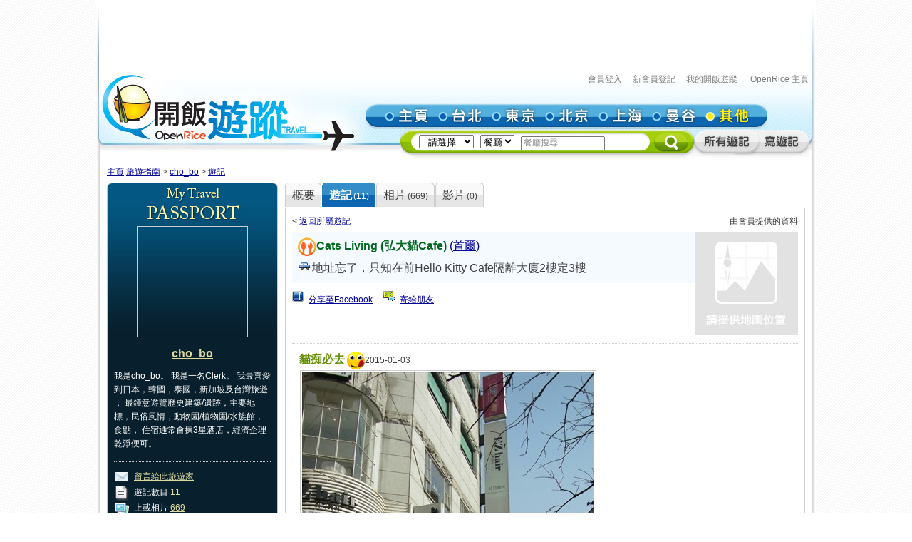

--- FILE ---
content_type: text/html; charset=utf-8
request_url: https://travel.openrice.com/traveller/reviewdetail.htm?reviewid=12634
body_size: 64490
content:
<!DOCTYPE html PUBLIC '-//W3C//DTD XHTML 1.0 Strict//EN' 'http://www.w3.org/TR/xhtml1/DTD/xhtml1-strict.dtd'>
<html><head>
<META http-equiv="Cache-Control" content="no-store, no-cache, max-age=0" /><META http-equiv="Pragma" content="no-cache"/><meta http-equiv='content-type' content='text/html; charset=UTF-8' /><title>貓痴必去 - cho_bo的評論 - Cats Living (弘大貓Cafe) - 韓國首爾餐廳 - 開飯遊蹤 - South Korea Seoul Restaurant Travel Guide - OpenRice Travel</title><meta name='description' content="《開飯遊蹤》首爾提供有關韓國首爾旅遊資料,包括首爾餐廳、首爾酒店及首爾景點的評論。用戶更可以分享韓國首爾旅行、首爾自由行的遊記及行程。"/><link rel="shortcut icon" href="/faviconv4.ico" /><link rel="apple-touch-icon" href="/apple-touch-icon-iphone.png" /><link rel="apple-touch-icon" sizes="72x72" href="/apple-touch-icon-ipad.png" /><link rel="apple-touch-icon" sizes="114x114" href="/apple-touch-icon-iphone4.png" /><link rel="apple-touch-icon" sizes="144x144" href="/apple-touch-icon-ipad3.png" /><style type='text/css'></style><link href='/bundle/css/hk/2D7779B677C1D766D268A74AFD59CCEC?v=NxGXqdjeJxoM2CNuIts01cB-v-OEkh0UXY9azO5ySqk1' rel='stylesheet' type='text/css' media='all'/><script type='text/javascript' src='/bundle/js/hk/614AC811F63647C40F89175B8C112574?v=0PXdIIpg5u31riU9rvL44vKRp2jUaHJAL_HH5pCZjI41'></script></head><body><script>var _gaq = _gaq || [];
_gaq.push(['_setAccount', 'UA-652541-3']);
_gaq.push(['_trackPageview']);
(function() {
var ga = document.createElement('script'); ga.type = 'text/javascript'; ga.async = true;
ga.src = ('https:' == document.location.protocol ? 'https://ssl' : 'http://www') + '.google-analytics.com/ga.js';
var s = document.getElementsByTagName('script')[0]; s.parentNode.insertBefore(ga, s);
})();
//var SessionMon_scriptElem = document.createElement("img");  SessionMon_scriptElem.setAttribute("src", "http://sessions.openrice.com/sessionmonitor/HK_Travel_OpenRice/");  SessionMon_scriptElem.setAttribute("type","jpg/image");
</script><script>var _comscore = _comscore || [];
_comscore.push({ c1: "2", c2: "17405716" });
(function() {
var s = document.createElement("script"), el = document.getElementsByTagName("script")[0]; s.async = true;
s.src = (document.location.protocol == "https:" ? "https://sb" : "http://b") + ".scorecardresearch.com/beacon.js";
el.parentNode.insertBefore(s, el);
})();
</script><noscript><img src="http://b.scorecardresearch.com/p?c1=2&c2=17405716&cv=2.0&cj=1" /></noscript><div class="header"><script>function break_frame() {
if (top.location != window.location) {
top.location.href = document.location.href;
}
}
break_frame();
var IsLoggedIn = '0';
</script><div id="block_MyTravel_SB" class="group_ad0 banner"><script async='async' src='https://www.googletagservices.com/tag/js/gpt.js'></script>
<script>
  var googletag = googletag || {};
  googletag.cmd = googletag.cmd || [];
</script>

<script>
  googletag.cmd.push(function() {
    googletag.defineSlot('/1012872/orhk_web_Travel_ROS', [728, 90], 'div-gpt-ad-1474275533290-0').addService(googletag.pubads());
    googletag.pubads().enableSingleRequest();
    googletag.enableServices();
  });
</script>
<!-- /1012872/orhk_web_Travel_ROS -->
<div id='div-gpt-ad-1474275533290-0' style='height:90px; width:728px;'>
<script>
googletag.cmd.push(function() { googletag.display('div-gpt-ad-1474275533290-0'); });
</script>
</div>
</div><div style="height: 122px;margin-top:5px;"><div id="TRACKCODE_LOGIN_BAR" class="TopWords link"><a name="top"></a><a target="_top" href="http://www.openrice.com/sso/index.htm?src=travelweb&amp;loginurl=http%3A%2F%2Ftravel.openrice.com%2Ftraveller%2Freviewdetail.htm%3Freviewid%3D12634&amp;isUserLogin=1">會員登入</a>    

                          <a target="_top" href="http://www.openrice.com/registration/register.htm?src=travelweb">新會員登記</a>    
                        <a target="_top" href="/mytravel/index.htm">我的開飯遊蹤</a>                        
                    <a target="_top" href="http://www.openrice.com/restaurant/index.htm">OpenRice 主頁</a></div><span class="logo"><a target="_top" href="/home/index.htm"><img class="image" src="/images/Header/ORt_logo.gif" width="354" height="107" /></a></span><span class="NavPlace"><table width="564" border="0" cellpadding="0" cellspacing="0" id="mainnav" style="font-size:0;"><tr height="36"><td width="20"><img class="image" src="/images/Header/Header_start.gif?2" width="20" height="36" /></td><td width="75"><a target="_top" href="/home/index.htm" title="主頁"><img class="image" alt="主頁" src="/Images/Header/Header_Main.gif?2" over="/Images/Header/Header_Main_o.gif?2" /></a></td><td width="75"><a target="_top" href="/taiwan/taipei/index.htm" title="台北"><img class="image" alt="台北" src="/Images/Header/Header_Taipei.gif?2" over="/Images/Header/Header_Taipei_o.gif?2" /></a></td><td width="75"><a target="_top" href="/japan/tokyo/index.htm" title="東京"><img class="image" alt="東京" src="/Images/Header/Header_Tokyo.gif?2" over="/Images/Header/Header_Tokyo_o.gif?2" /></a></td><td width="75"><a target="_top" href="/china/beijing/index.htm" title="北京"><img class="image" alt="北京" src="/Images/Header/Header_Beijing.gif?2" over="/Images/Header/Header_Beijing_o.gif?2" /></a></td><td width="75"><a target="_top" href="/china/shanghai/index.htm" title="上海"><img class="image" alt="上海" src="/Images/Header/Header_Shanghai.gif?2" over="/Images/Header/Header_Shanghai_o.gif?2" /></a></td><td width="75"><a target="_top" href="/thailand/bangkok/index.htm" title="曼谷"><img class="image" alt="曼谷" src="/Images/Header/Header_Bangkok.gif?2" over="/Images/Header/Header_Bangkok_o.gif?2" /></a></td><td width="75"><a target="_top" href="/home/countries.htm" title="其他"><img class="image" alt="其他" src="/Images/Header/Header_Other_o.gif?2" /></a></td><td width="19"><img width="19" height="36" src="/images/Header/Header_end.gif" style="border:0" /></td></tr></table></span><span class="Search"><script>
                        function setHeaderSearchAction(el)
                        {
                          if (redirectOnDemand())
                            el.action = '/home/countries.htm';
                          else  
                          {
                            var headerregionid = $('headerregionid');
                            var headerpoitypeid = $('headerpoitypeid');
                            if (headerregionid)
                            {
                              if (headerregionid.selectedIndex > 0)
                              {
                                el.action = headerregionid.options[headerregionid.selectedIndex].getAttribute('callname') +
                                headerpoitypeid.options[headerpoitypeid.selectedIndex].getAttribute('callname') + '/sr1.htm';
                              }
                              else
                                el.action = '/home/countries.htm';
                            }
                          }
                        }
                        function redirectOnDemand()
                        {
                          var el = $('headerregionid');
                          if (el && el.value=='TOALLCOUNTRIES')
                          {
                            TOALLCOUNTRIES();
                            return true;
                          }
                          return false;
                        }
                        function TOALLCOUNTRIES()
                        {
                          window.open('/home/countries.htm', '_self');
                        }
                  </script><form id="HeaderSearchForm" onsubmit="setHeaderSearchAction(this)" target="_top" style="display:inline;" method="get"><table width="573" border="0" cellpadding="0" cellspacing="0" id="subnav"><tr><td width="26"><img src="/images/Header/Header_Search_start.gif" width="26" height="41" /></td><td class="bg" nowrap="1"><select id="headerregionid" onchange="this.blur();redirectOnDemand();return true;"><option value="">--請選擇--</option><optgroup label="熱門"><option value="12" callname="/thailand/bangkok">                                      曼谷</option><option value="15" callname="/china/beijing">                                      北京</option><option value="14" callname="/china/shanghai">                                      上海</option><option value="13" callname="/taiwan/taipei">                                      台北</option><option value="11" callname="/japan/tokyo">                                      東京</option></optgroup><optgroup label="亞洲"><option value="1101" callname="/china/all">                                          中國</option><option value="1102" callname="/japan/all">                                          日本</option><option value="1103" callname="/taiwan/all">                                          台灣</option><option value="1201" callname="/thailand/all">                                          泰國</option></optgroup><option style="color:#FF0000" value="TOALLCOUNTRIES">其他...</option></select>                                 
                                <select id="headerpoitypeid" onchange="changeSearchBoxHint();this.blur();return true;"><option value="1" callname="/restaurant">餐廳</option><option value="2" callname="/hotel">酒店</option><option value="3" callname="/attraction">景點</option></select>                                 
                              <script type="text/javascript">function changeSearchBoxHint()
{
var str = $('inputstr');
var poitypeid = $('headerpoitypeid');
if ($('noinput').value==1)
{
if (poitypeid.selectedIndex >= 0)
{
str.value = poitypeid.options[poitypeid.selectedIndex].innerHTML +
'搜尋';
str.style.color='#888';
}
}
}
</script><input disabled="disabled" type="hidden" id="noinput" name="noinput" value="1" /><input id="inputstr" name="inputstr" type="text" class="input" style="width:110px;" onfocus="if ($('noinput').value==1) {$('noinput').value=0;this.style.color='#000';this.value='';};" onblur="if (!this.value) { $('noinput').value=1;this.style.color='#888';changeSearchBoxHint(); };" /><script type="text/javascript">window.onload=changeSearchBoxHint;
</script></td><td width="14"><img src="/images/Header/Header_Search_end.gif" width="14" height="41" /></td><td width="59" class="Btnbg"><input type="hidden" name="tc" value="top3" /><img class="image" src="/images/Header/Header_Search_end_2.gif" width="59" height="41" style="cursor:pointer;" onclick="if ($('noinput').value==1) $('inputstr').value=''; var form=$('HeaderSearchForm'); form.onsubmit(); form.submit();" /></td><td width="92"><span id="TRACKCODE_SUB6"><a target="_top" href="/home/blogs.htm" title="所有遊記"><img class="image" alt="所有遊記" src="/Images/Header/Header_all_reviews.gif" over="/Images/Header/Header_all_reviews_o.gif" /></a></span></td><td width="69"><span id="TRACKCODE_SUB7"><a target="_top" href="/tripwriting/write.htm" title="寫遊記"><img class="image" alt="寫遊記" src="/Images/Header/Header_write_reviews.gif" over="/Images/Header/Header_write_reviews_o.gif" /></a></span></td></tr></table></form></span></div></div><script>
				var mainnav_overready = function()
				{
					this.onmouseover = function()
					{ 
						var e = this.firstChild;
						e.op = parseFloat(e.op || 0);
					    clearInterval(e.timeout || 10);
						var inc = function() {
							e.op += 0.5;
							if (e.op<1) {
								DOM.setOpacity(e, DOM.Sine(e.op));
							} else {
							    e.op = 1;
								DOM.setOpacity(e, 1);
								clearInterval(e.timeout);
								e.timeout = 0;
							}
						}
						inc();
						e.timeout = setInterval( inc, 10);
					}
					this.onmouseout = function() 
					{ 
						var e = this.firstChild;
						e.op = parseFloat(e.op || 0);
						clearInterval(e.timeout || 0);
						var dec = function() {
							e.op -= 0.3;
							if (e.op > 0) {
								DOM.setOpacity(e, DOM.Sine(e.op));
								
							} else {
							    e.op = 0;
								DOM.setOpacity(e, 0);
								clearInterval(e.timeout);
								e.timeout = 0;
							}
						}
						dec();
						e.timeout = setInterval( dec, 10);
					}
					this.onclick = function() 
					{
						this.onmouseover();
						this.onmouseout = null;
					}
					this.onload = null;
				}
				onContent( function() {
						var mainnava = DOM.fc($('mainnav'),'a');
						var over; // intentional assignment below
						for (var i=0, e=mainnava.length;i<e;i++) {
							var a = mainnava[i];
							var c = DOM.fc(a, 'img', 0, 0, 1);
							if (!c || !(over = c.getAttribute('over'))) continue;
							var img = new Image();
							img.onload = mainnav_overready.bind(a);
							img.style.visibility = 'hidden';
							img.style.position = 'absolute';
							img.align='absmiddle';
							img.src = over;
							a.insertBefore(img, a.firstChild);
						}
						var subnava = DOM.fc($('subnav'),'a');
						for (var i=0, e=subnava.length;i<e;i++) {
							var a = subnava[i];
							var c = DOM.fc(a, 'img', 0, 0, 1);
							if (!c || !(over = c.getAttribute('over'))) continue;
							var img = new Image();
							img.onload = mainnav_overready.bind(a);
							img.style.visibility = 'hidden';
							img.style.position = 'absolute';
							img.align='absmiddle';
							img.src = over;
							a.insertBefore(img, a.firstChild);
						}
					}
				);
				</script><script>
      var TrackArea = function(areaid, postfix)
      {
          var addoc = $(areaid);
          if (addoc)
          {
              var a = addoc.getElementsByTagName('a');
              for (var i = a.length; i > 0; )
              {
                  i--;
                  if (!a[i].getAttribute('notrack'))
                  {
                      var innerHtml = a[i].innerHTML;
                      a[i].href += (a[i].href.indexOf('?') >= 0 ? '&' : '?') + postfix;
                      a[i].innerHTML = innerHtml;
                  }
              }
          }
      }
      
      TrackArea('TRACKCODE_LOGIN_BAR','tc=top1');
      TrackArea('mainnav','tc=top2');
      TrackArea('TRACKCODE_SUB6','tc=top2');
      TrackArea('TRACKCODE_SUB7','tc=top2');
      </script><div class="clearboth"></div><div id="travelcontainer"><div id="container"><div id="breadcrumb"><a href="/home/index.htm?tc=bc">主頁</a>:<a href="/home/index.htm?tc=bc">旅遊指南</a> &gt; <a href="/traveller/userdetail.htm?userid=443009&tc=bc">cho_bo</a> &gt; <a href="/traveller/reviewdetail.htm?reviewid=12634&tc=bc">遊記</a></div><div id="mainFull"><div id="mainMyTravelL"><div class="passport"><div class="passportt IMGBox  aligncenter"><a href="/traveller/userdetail.htm?userid=443009"><img width="150" height="150" src="/Images/1x1dot.gif" alt="cho_bo" align="absmiddle" style="background:url(http://www.openrice.com/userphoto/user/1/1C2/009HTT135E424A2DFFBA73l.jpg?2601220954) center center no-repeat" /></a></div><div class="passportm"><div class="f016b info aligncenter"><a href="/traveller/userdetail.htm?userid=443009">cho_bo</a></div><div class="gap10"></div><div class="info">        我是cho_bo。
                  我是一名Clerk。
        我最喜愛到日本，韓國，泰國，新加坡及台灣旅遊 
          ，               最鍾意遊覽歷史建築/遺跡，主要地標，民俗風情，動物園/植物園/水族館，食點，                 住宿通常會揀3星酒店，經濟企理乾淨便可。
        </div><div class="gap15"></div><div class="dotline"></div><div class="info"><img src="/Images/ico_mytravel_message.gif" alt="留言" align="absmiddle" />  <a href="http://www.openrice.com/gourmet/bbs.htm?userid=443009">留言給此旅遊家</a><br /><img src="/images/ico_mytravel_review.gif" align="absmiddle" />  遊記數目 <a href="/traveller/blogs.htm?userid=443009">11</a><br /><img src="/images/ico_mytravel_photo.gif" align="absmiddle" />  上載相片 <a href="/traveller/photos.htm?userid=443009">669</a><br /><img src="/images/ico_mytravel_video.gif" align="absmiddle" />  上載影片 <a href="/traveller/videos.htm?userid=443009">0</a></div></div><div class="passportb"></div><div class="gap10"></div><div class="MyORBox2"><div><table width="100%" border="0" cellspacing="0" cellpadding="0"><tr><td width="10"><img src="/images/MyTravel_box_t_l_b.gif" width="10" height="33" style="vertical-align: top;" /></td><td class="Title">最近分享過的旅程</td><td width="10"><img src="/images/MyTravel_box_t_r_b.gif" width="10" height="33" style="vertical-align: top;" /></td></tr></table><div class="Content"><div class="box"><a href="/traveller/trip.htm?tripid=3661" class="Link"><b>Hea 遊泡菜國</b></a><br /><table cellspacing="0"><tr><td style="white-space:nowrap; text-align:left; vertical-align:top"><strong>國家/地點: </strong></td><td><span nowrap="nowrap" style="white-space:nowrap">韓國</span></td></tr></table><strong>旅程日期: </strong>2014-09-30                至 2014-10-06</div><div class="box"><a href="/traveller/trip.htm?tripid=3273" class="Link"><b>瘋迷曼谷</b></a><br /><table cellspacing="0"><tr><td style="white-space:nowrap; text-align:left; vertical-align:top"><strong>國家/地點: </strong></td><td><span nowrap="nowrap" style="white-space:nowrap">泰國</span></td></tr></table><strong>旅程日期: </strong>2013-08-16                至 2013-08-19</div></div></div></div><div class="gap10"></div></div><div class="gap10"></div></div><div id="mainMyTravelR"><div id="tabsB"><ul><li><a href="/traveller/userdetail.htm?userid=443009"><span>概要</span></a></li><li class="              current&#xA;            "><a href="/traveller/blogs.htm?userid=443009"><span>              遊記<s class="f012">(11)</s></span></a></li><li><a href="/traveller/photos.htm?userid=443009"><span>              相片<s class="f012">(669)</s></span></a></li><li><a href="/traveller/videos.htm?userid=443009"><span>              影片<s class="f012">(0)</s></span></a></li></ul></div><div class="clearboth"></div><div class="roundedcornr_box_730"><div class="normal_t2_730"></div><div class="normal_m_730"><div class="roundcontentbox"><div class="floatR">          由會員提供的資料
        </div><div>  &lt;
				  <a href="/traveller/blogdetail.htm?blogid=4512">返回所屬遊記</a></div><div class="gap5"></div><div class="UnofficiaSR2"><table width="100%" border="0" cellpadding="0" cellspacing="0"><tr><td valign="top"><table width="100%" border="0" class="highlightbg"><tr><td class="f016"><img src="/images/ico_poitype1_u.gif" align="absmiddle" /><span class="Restgreenlink f012b">Cats Living (弘大貓Cafe)</span><span class="district">                            (<a href="/south-korea/seoul/restaurant/sr1.htm">首爾</a>)
                          </span></td></tr><tr><td valign="top"><table border="0" cellspacing="0" class="f016"><tr><td valign="top"><img src="/images/ico_Traffic.gif" alt="" width="17" height="17" /></td><td>地址忘了，只知在前Hello Kitty Cafe隔離大廈2樓定3樓</td></tr></table></td></tr></table><div class="gap10"></div><script>
                function fbs_click(e)
                {
                    u=e.href;
                    t=e.getAttribute('t');
                    window.open('http://www.facebook.com/sharer.php?u='+encodeURIComponent(u)+'&t='+encodeURIComponent(t),'sharer','toolbar=0,status=0,width=626,height=436');
                    return false;
                }
								</script><div><img src="/images/ico_fb_s_.gif" />  <a href="/traveller/reviewdetail.htm?reviewid=12634" t="Cats Living (弘大貓Cafe)" onclick="return fbs_click(this);">分享至Facebook</a>    
                  <img src="/images/ico_message_s_.gif" />  <a href="javascript:void(0);" onclick="ShowPopup('TextDialog','/south-korea/seoul/restaurant/EmailFriendmode.htm?address=http://travel.openrice.com%2ftraveller%2freviewdetail.htm%3freviewid%3d12634&amp;ReviewId=12634')">寄給朋友</a>    
								  </div></td><td width="145" valign="top" align="right"><a title="請提供地圖位置" href="javascript:void(0);" onclick="ShowAjaxDialog(0,'TextDialog','frmFlag0','/south-korea/seoul/restaurant/mapreport.htm?address=%2ftraveller%2freviewdetail.htm%3freviewid%3d12634&amp;reviewid=12634&amp;regionid=121')"><img src="/Images/NoMap.jpg" /></a></td></tr></table></div><div class="clearboth"></div><div class="gap5"></div><div class="dotline"></div><div class="roundcontentbox"><div class="floatL"><span class="f016b reviewgreenlink"><a href="/traveller/reviewdetail.htm?reviewid=12634">貓痴必去</a></span> <img align="absmiddle" src="/Images/hface_s.gif" alt="笑臉" />2015-01-03</div><div style="clear: both;"></div><div style="clear: both;"></div><div><div><div class="                      clearboth&#xA;                      "><div class="singlereviewphoto"><div class="IMGBox"><img src="/userphoto/photo/0/6Z/001DRU3F18A3D9F7C43437l.jpg" alt="" /></div><div class="f016"></div></div></div><div class="                      clearboth&#xA;                      "><div class="singlereviewphoto"><div class="IMGBox"><img src="/userphoto/photo/0/6Z/001DRVEB376543F288DF7Dl.jpg" alt="懶洋洋曬太陽" /></div><div class="f016">懶洋洋曬太陽</div></div></div><div style="clear: both;"></div><div class="gap10"></div><div class="                      clearboth&#xA;                      "><div class="singlereviewphoto"><div class="IMGBox"><img src="/userphoto/photo/0/6Z/001DRW44690F0C7BC34A08l.jpg" alt="" /></div><div class="f016"></div></div></div><div class="                      clearboth&#xA;                      "><div class="singlereviewphoto"><div class="IMGBox"><img src="/userphoto/photo/0/6Z/001DRX7C2A4350E0DB3BA6l.jpg" alt="比湯圓冇咁靚仔既忌廉貓" /></div><div class="f016">比湯圓冇咁靚仔既忌廉貓</div></div></div><div style="clear: both;"></div><div class="gap10"></div><div class="                      clearboth&#xA;                      "><div class="singlereviewphoto"><div class="IMGBox"><img src="/userphoto/photo/0/6Z/001DRY59EF9A3282B43C60l.jpg" alt="" /></div><div class="f016"></div></div></div><div class="                      clearboth&#xA;                      "><div class="singlereviewphoto"><div class="IMGBox"><img src="/userphoto/photo/0/6Z/001DRZ9D86CFD159FE6BF9l.jpg" alt="貓貓也要開餐" /></div><div class="f016">貓貓也要開餐</div></div></div><div style="clear: both;"></div><div class="gap10"></div><div class="                      clearboth&#xA;                      "><div class="singlereviewphoto"><div class="IMGBox"><img src="/userphoto/photo/0/70/001DS03D73F7BA6BE23408l.jpg" alt="完全唔怕人" /></div><div class="f016">完全唔怕人</div></div></div><div class="                      clearboth&#xA;                      "><div class="singlereviewphoto"><div class="IMGBox"><img src="/userphoto/photo/0/70/001DS1793A4D02BE8A51B1l.jpg" alt="同我家大王一樣霸道呀！" /></div><div class="f016">同我家大王一樣霸道呀！</div></div></div><div style="clear: both;"></div><div class="gap10"></div></div><div class="clearboth"></div><div class="gap10"></div><div class="f016 reviewbody" style="width: 100%;overflow:hidden;word-break:break-all;">2012年跟朋友夫婦一起行弘大，比我們更貓痴更貓奴既朋友一看到有貓Cafe logo即衝上去呢，飲品不怎麼樣，醉用之意不在酒嘛！</div><div class="gap10"></div><div class="blue"><strong>評分</strong>:
            味道3                   
              服務3                   
              環境4                   
              衛生3                   
              抵食3</div><div class="clearboth"></div><div class="gap10"></div><div class="floatL"><img src="/images/ico_bubble.gif" align="middle" height="17" width="21" />            <a href="/traveller/blogdetail.htm?blogid=4512#comment">0 個留言
          </a>  
          |  <a href="/traveller/blogdetail.htm?blogid=4512#addcomment">加入你的留言</a>  
          |  
            <a href="javascript:void(0);" onclick="ShowAjaxDialog(0,'TextDialog','frmFlag0','/south-korea/seoul/restaurant/FlagReview.htm?reviewid=12634&amp;PoiId=')">檢舉此評論</a></div><div class="floatR"><a href="#top">回到頁首</a></div><div class="clearboth"></div><div class="gap10"></div><table border="0" cellpadding="0" cellspacing="0" width="100%" class="relatedblogstitle"><tbody><tr style="line-height:1em"><td height="40" valign="top" width="10" style="line-height:0;"><img src="/images/roundedtit_table_tl.png" height="40" width="10" /></td><td style="background-repeat: repeat-x;" background="/images/roundedtit_table_tm.png"><span class="f016b">相關遊記</span></td><td valign="top" width="10" style="line-height:0;"><img src="/images/roundedtit_table_tr.png" height="40" width="10" /></td></tr></tbody></table><table border="0" cellpadding="0" cellspacing="0" width="100%" class="relatedblogscontent"><tbody><tr><td background="/images/roundedtit_table_ml.png" width="10" class="LineHeightFix"> </td><td valign="top"><div class="gap10"></div><div class="floatL"><span class="travelbrownlink f016b"><a href="/traveller/trip.htm?tripid=3661&amp;userid=443009">Hea 遊泡菜國</a></span> <span class="f016">                (<span nowrap="nowrap" style="white-space:nowrap">韓國</span>)
              </span><br /><span class="f012">                    (<strong>旅程日期: </strong>2014-09-30 至 2014-10-06)
                  </span></div><div class="floatR"></div><div class="clearboth"></div><div><div class="gap10"></div><div class="MyTraveltitlebar"><div class="floatL blackb f016 BlogTitleMargin"><a href="/traveller/blogdetail.htm?blogid=4481">                  遊記
                                      : 第1日
                    </a></div><div class="floatR BlogTitleMargin"><span class="greylink">                  發表日期: 2014-12-13</span></div><div class="clearboth"></div></div><div class="f016 blogbody">第一次到首爾旅行是跟家姐們去的，<span>出發前總覺得這地方好像悶悶的，吃也不太好，怕只得泡菜，(雖然蔡生成日話韓國好野食又點止泡菜同燒肉吖)，但去過一次後發覺這地方無論食﹑買﹑玩同樣精彩，繼曼谷之後又一地方...</span></div><div class="gap10"></div><div class="dotline"></div><div class="f016"><b>此遊記內的評論：</b><ul class="reviewlist"><li><img src="/images/ico_poitype2_u.gif" align="absmiddle" />十里2C大廈                        (<a href="/south-korea/seoul/hotel/sr1.htm">首爾</a>)
                       - 
									  <a href="/traveller/blogdetail.htm?BlogId=4481#review12512">價格取勝，位置尚優既民宿</a> <img align="absmiddle" src="/Images/oface_s.gif" alt="ok喇" /></li><li><img src="/images/ico_poitype1_u.gif" align="absmiddle" />Mapccal                        (<a href="/south-korea/seoul/restaurant/sr1.htm">首爾</a>)
                       - 
									  <a href="/traveller/blogdetail.htm?BlogId=4481#review12513">近期香港大熱既芝士拉骨也在此</a> <img align="absmiddle" src="/Images/hface_s.gif" alt="笑臉" /></li><li><img src="/images/ico_poitype1_u.gif" align="absmiddle" />Cafe Ciao                        (<a href="/south-korea/seoul/restaurant/sr1.htm">首爾</a>)
                       - 
									  <a href="/traveller/blogdetail.htm?BlogId=4481#review12514">簡潔小Cafe</a> <img align="absmiddle" src="/Images/oface_s.gif" alt="ok喇" /></li><li><img src="/images/ico_poitype2_u.gif" align="absmiddle" />Hotel Acacia                        (<a href="/south-korea/seoul/hotel/sr1.htm">首爾</a>)
                       - 
									  <a href="/traveller/blogdetail.htm?BlogId=4481#review12515">有點舊但地點方便，房夠大既酒店</a> <img align="absmiddle" src="/Images/hface_s.gif" alt="笑臉" /></li><li><img src="/images/ico_poitype2_u.gif" align="absmiddle" />Hotel VIV                        (<a href="/south-korea/seoul/hotel/sr1.htm">首爾</a>)
                       - 
									  <a href="/traveller/blogdetail.htm?BlogId=4481#review12516">地點偏遠既酒店</a> <img align="absmiddle" src="/Images/oface_s.gif" alt="ok喇" /></li><li><img src="/images/ico_poitype2_u.gif" align="absmiddle" />Myeongdong Town Guesthouse                        (<a href="/south-korea/seoul/hotel/sr1.htm">首爾</a>)
                       - 
									  <a href="/traveller/blogdetail.htm?BlogId=4481#review12517">地理位置絕佳</a> <img align="absmiddle" src="/Images/oface_s.gif" alt="ok喇" /></li><li><img src="/images/ico_poitype3_u.gif" align="absmiddle" />明洞                        (<a href="/south-korea/seoul/attraction/sr1.htm">首爾</a>)
                       - 
									  <a href="/traveller/blogdetail.htm?BlogId=4481#review12518">明洞-不可不到既地方</a> <img align="absmiddle" src="/Images/hface_s.gif" alt="笑臉" /></li><li><img src="/images/ico_poitype3_u.gif" align="absmiddle" />南山塔/南山公園                        (<a href="/south-korea/seoul/attraction/sr1.htm">首爾</a>)
                       - 
									  <a href="/traveller/blogdetail.htm?BlogId=4481#review12519">浪漫拍拖勝地</a> <img align="absmiddle" src="/Images/hface_s.gif" alt="笑臉" /></li><li><img src="/images/ico_poitype3_u.gif" align="absmiddle" />樂天超市 Lotte Mart                        (<a href="/south-korea/seoul/attraction/sr1.htm">首爾</a>)
                       - 
									  <a href="/traveller/blogdetail.htm?BlogId=4481#review12520">手信至齊</a> <img align="absmiddle" src="/Images/hface_s.gif" alt="笑臉" /></li><li><img src="/images/ico_poitype1_u.gif" align="absmiddle" />忠武紫菜飯卷                        (<a href="/south-korea/seoul/restaurant/sr1.htm">首爾</a>)
                       - 
									  <a href="/traveller/blogdetail.htm?BlogId=4481#review12521">又平又滋味既紫菜飯卷</a> <img align="absmiddle" src="/Images/hface_s.gif" alt="笑臉" /></li><li><img src="/images/ico_poitype1_u.gif" align="absmiddle" />Nolboo 挪夫部隊鍋                        (<a href="/south-korea/seoul/restaurant/sr1.htm">首爾</a>)
                       - 
									  <a href="/traveller/blogdetail.htm?BlogId=4481#review12522">出名但收費相對較貴的部隊鍋</a> <img align="absmiddle" src="/Images/oface_s.gif" alt="ok喇" /></li><li><img src="/images/ico_poitype1_u.gif" align="absmiddle" />肉統領                        (<a href="/south-korea/seoul/restaurant/sr1.htm">首爾</a>)
                       - 
									  <a href="/traveller/blogdetail.htm?BlogId=4481#review12523">年糕包燒肉</a> <img align="absmiddle" src="/Images/oface_s.gif" alt="ok喇" /></li><li><img src="/images/ico_poitype1_u.gif" align="absmiddle" />SchoolFood                        (<a href="/south-korea/seoul/restaurant/sr1.htm">首爾</a>)
                       - 
									  <a href="/traveller/blogdetail.htm?BlogId=4481#review12524">沒想到在明洞吃的韓餐</a> <img align="absmiddle" src="/Images/oface_s.gif" alt="ok喇" /></li><li><img src="/images/ico_poitype1_u.gif" align="absmiddle" />明洞街頭小吃及其他吃過的                        (<a href="/south-korea/seoul/restaurant/sr1.htm">首爾</a>)
                       - 
									  <a href="/traveller/blogdetail.htm?BlogId=4481#review12525">唔會餓既地方</a> <img align="absmiddle" src="/Images/hface_s.gif" alt="笑臉" /></li><li><img src="/images/ico_poitype3_u.gif" align="absmiddle" />樂天百貨                        (<a href="/south-korea/seoul/attraction/sr1.htm">首爾</a>)
                       - 
									  <a href="/traveller/blogdetail.htm?BlogId=4481#review12526">重點是首間賣Line精品既Lotte Young Plaza </a> <img align="absmiddle" src="/Images/oface_s.gif" alt="ok喇" /></li></ul></div><div style="text-align:right"><a href="/traveller/blogdetail.htm?BlogId=4481">更多</a></div></div><div><div class="gap10"></div><div class="MyTraveltitlebar HighlightBlogTitle"><div class="floatL blackb f016 BlogTitleMargin"><a href="/traveller/blogdetail.htm?blogid=4512">                  遊記
                                      : 第2日
                    </a></div><div class="floatR BlogTitleMargin"><span class="greylink">                  發表日期: 2015-01-03</span></div><div class="clearboth"></div></div><div class="f016 blogbody">第二日既行程，主要係去今年4月首爾 Trip 冇去過既梨大同新村，新村主要想吃朋友介紹既立食燒牛肋肉，佢話好味到佢唔食牛都要破戒偷吃呢！除此之外，諗住喺新村會途經新村食堂，結果沒看到！(不過我知新村食堂有...</div><div class="gap10"></div><div class="dotline"></div><div class="f016"><b>此遊記內的評論：</b><ul class="reviewlist"><li><img src="/images/ico_poitype1_u.gif" align="absmiddle" />新村牛肋肉                        (<a href="/south-korea/seoul/restaurant/sr1.htm">首爾</a>)
                       - 
									  <a href="/traveller/blogdetail.htm?BlogId=4512#review12627">獨沽一味立食燒牛肋肉</a> <img align="absmiddle" src="/Images/hface_s.gif" alt="笑臉" /></li><li><img src="/images/ico_poitype1_u.gif" align="absmiddle" />BeansBins Coffee                        (<a href="/south-korea/seoul/restaurant/sr1.htm">首爾</a>)
                       - 
									  <a href="/traveller/blogdetail.htm?BlogId=4512#review12628">超得雪糕 Waffle</a> <img align="absmiddle" src="/Images/hface_s.gif" alt="笑臉" /></li><li><img src="/images/ico_poitype1_u.gif" align="absmiddle" />橋村                        (<a href="/south-korea/seoul/restaurant/sr1.htm">首爾</a>)
                       - 
									  <a href="/traveller/blogdetail.htm?BlogId=4512#review12629">聞名已久既炸雞店</a> <img align="absmiddle" src="/Images/hface_s.gif" alt="笑臉" /></li><li><img src="/images/ico_poitype1_u.gif" align="absmiddle" />Be Sweet On                        (<a href="/south-korea/seoul/restaurant/sr1.htm">首爾</a>)
                       - 
									  <a href="/traveller/blogdetail.htm?BlogId=4512#review12630">賣相一流﹑好吃到不行既甜品店</a> <img align="absmiddle" src="/Images/oface_s.gif" alt="ok喇" /></li><li><img src="/images/ico_poitype3_u.gif" align="absmiddle" />弘大商圈                        (<a href="/south-korea/seoul/attraction/sr1.htm">首爾</a>)
                       - 
									  <a href="/traveller/blogdetail.htm?BlogId=4512#review12631">吃喝玩樂盡在此</a> <img align="absmiddle" src="/Images/hface_s.gif" alt="笑臉" /></li><li><img src="/images/ico_poitype3_u.gif" align="absmiddle" />弘大商圈(建築物照片補充)                        (<a href="/south-korea/seoul/attraction/sr1.htm">首爾</a>)
                       - 
									  <a href="/traveller/blogdetail.htm?BlogId=4512#review12632">弘大商圈(建築物照片補充)</a> <img align="absmiddle" src="/Images/hface_s.gif" alt="笑臉" /></li><li><img src="/images/ico_poitype3_u.gif" align="absmiddle" />弘大商圈(食食食照片補充)                        (<a href="/south-korea/seoul/attraction/sr1.htm">首爾</a>)
                       - 
									  <a href="/traveller/blogdetail.htm?BlogId=4512#review12633">弘大商圈(食食食照片補充)</a> <img align="absmiddle" src="/Images/hface_s.gif" alt="笑臉" /></li><li><img src="/images/ico_poitype1_u.gif" align="absmiddle" />Cats Living (弘大貓Cafe)                        (<a href="/south-korea/seoul/restaurant/sr1.htm">首爾</a>)
                       - 
									  <a href="/traveller/blogdetail.htm?BlogId=4512#review12634">貓痴必去</a> <img align="absmiddle" src="/Images/hface_s.gif" alt="笑臉" /></li><li><img src="/images/ico_poitype3_u.gif" align="absmiddle" />梨大商圈                        (<a href="/south-korea/seoul/attraction/sr1.htm">首爾</a>)
                       - 
									  <a href="/traveller/blogdetail.htm?BlogId=4512#review12635">女士們既購物天堂</a> <img align="absmiddle" src="/Images/oface_s.gif" alt="ok喇" /></li><li><img src="/images/ico_poitype3_u.gif" align="absmiddle" />梨花女子大學                        (<a href="/south-korea/seoul/attraction/sr1.htm">首爾</a>)
                       - 
									  <a href="/traveller/blogdetail.htm?BlogId=4512#review12636">梨大-打龍必到既地方</a> <img align="absmiddle" src="/Images/hface_s.gif" alt="笑臉" /></li><li><img src="/images/ico_poitype1_u.gif" align="absmiddle" />地痞部隊鍋                        (<a href="/south-korea/seoul/restaurant/sr1.htm">首爾</a>)
                       - 
									  <a href="/traveller/blogdetail.htm?BlogId=4512#review12637">新村的街坊部隊鍋</a> <img align="absmiddle" src="/Images/hface_s.gif" alt="笑臉" /></li></ul></div><div style="text-align:right"><a href="/traveller/blogdetail.htm?BlogId=4512">更多</a></div></div><div><div class="gap10"></div><div class="MyTraveltitlebar"><div class="floatL blackb f016 BlogTitleMargin"><a href="/traveller/blogdetail.htm?blogid=4546">                  遊記
                                      : 第3日
                    </a></div><div class="floatR BlogTitleMargin"><span class="greylink">                  發表日期: 2015-01-15</span></div><div class="clearboth"></div></div><div class="f016 blogbody">第三日既行程較為簡單，主要是到4月之旅錯過了的可樂洞吃長腳蟹，然後到樂天世界影相。雖然下雨，但樂天世界好大部份是在室內的，所以對我地不構成大影響。不過樂天世界也好，側邊既樂天百貨也好，都好快關門，想行...</div><div class="gap10"></div><div class="dotline"></div><div class="f016"><b>此遊記內的評論：</b><ul class="reviewlist"><li><img src="/images/ico_poitype3_u.gif" align="absmiddle" />可樂洞市場                        (<a href="/south-korea/seoul/attraction/sr1.htm">首爾</a>)
                       - 
									  <a href="/traveller/blogdetail.htm?BlogId=4546#review12756">感覺較像招呼當地人的市場</a> <img align="absmiddle" src="/Images/oface_s.gif" alt="ok喇" /></li><li><img src="/images/ico_poitype3_u.gif" align="absmiddle" />樂天世界                        (<a href="/south-korea/seoul/attraction/sr1.htm">首爾</a>)
                       - 
									  <a href="/traveller/blogdetail.htm?BlogId=4546#review12757">去一次也夠的樂園</a> <img align="absmiddle" src="/Images/oface_s.gif" alt="ok喇" /></li><li><img src="/images/ico_poitype3_u.gif" align="absmiddle" />鷺梁津水產市場                        (<a href="/south-korea/seoul/attraction/sr1.htm">首爾</a>)
                       - 
									  <a href="/traveller/blogdetail.htm?BlogId=4546#review12758">更集中更吸引既魚市場</a> <img align="absmiddle" src="/Images/hface_s.gif" alt="笑臉" /></li><li><img src="/images/ico_poitype3_u.gif" align="absmiddle" />汝矣島公園                        (<a href="/south-korea/seoul/attraction/sr1.htm">首爾</a>)
                       - 
									  <a href="/traveller/blogdetail.htm?BlogId=4546#review12759">賞櫻郊遊好地方</a> <img align="absmiddle" src="/Images/hface_s.gif" alt="笑臉" /></li></ul></div><div style="text-align:right"><a href="/traveller/blogdetail.htm?BlogId=4546">更多</a></div></div><div><div class="gap10"></div><div class="MyTraveltitlebar"><div class="floatL blackb f016 BlogTitleMargin"><a href="/traveller/blogdetail.htm?blogid=4550">                  遊記
                                      : 第4日
                    </a></div><div class="floatR BlogTitleMargin"><span class="greylink">                  發表日期: 2015-01-18</span></div><div class="clearboth"></div></div><div class="f016 blogbody">嚟到旅程既第四日，原本係想到南怡島的，但因為遲左出門口，又怕落雨，所以臨時改變行程，改到仁寺洞三清洞一帶，今次係第二次到仁寺洞，可以行慢啲之餘，仲去左多年想試既 O'Sulloc Tea House，又陪老公吃了...</div><div class="gap10"></div><div class="dotline"></div><div class="f016"><b>此遊記內的評論：</b><ul class="reviewlist"><li><img src="/images/ico_poitype3_u.gif" align="absmiddle" />仁寺洞大街                        (<a href="/south-korea/seoul/attraction/sr1.htm">首爾</a>)
                       - 
									  <a href="/traveller/blogdetail.htm?BlogId=4550#review12772">泡菜國文化大道</a> <img align="absmiddle" src="/Images/oface_s.gif" alt="ok喇" /></li><li><img src="/images/ico_poitype3_u.gif" align="absmiddle" />Ssamziegil                        (<a href="/south-korea/seoul/attraction/sr1.htm">首爾</a>)
                       - 
									  <a href="/traveller/blogdetail.htm?BlogId=4550#review12773">人人商場</a> <img align="absmiddle" src="/Images/hface_s.gif" alt="笑臉" /></li><li><img src="/images/ico_poitype1_u.gif" align="absmiddle" />O' Sulloc Tea House                        (<a href="/south-korea/seoul/restaurant/sr1.htm">首爾</a>)
                       - 
									  <a href="/traveller/blogdetail.htm?BlogId=4550#review12774">噢！雪綠~ 只此一次</a> <img align="absmiddle" src="/Images/oface_s.gif" alt="ok喇" /></li><li><img src="/images/ico_poitype1_u.gif" align="absmiddle" />仁寺洞餐廳                        (<a href="/south-korea/seoul/restaurant/sr1.htm">首爾</a>)
                       - 
									  <a href="/traveller/blogdetail.htm?BlogId=4550#review12775">難忘牛骨湯</a> <img align="absmiddle" src="/Images/hface_s.gif" alt="笑臉" /></li><li><img src="/images/ico_poitype1_u.gif" align="absmiddle" />鐘路餐廳之一                        (<a href="/south-korea/seoul/restaurant/sr1.htm">首爾</a>)
                       - 
									  <a href="/traveller/blogdetail.htm?BlogId=4550#review12776">必吃牛肉鍋</a> <img align="absmiddle" src="/Images/hface_s.gif" alt="笑臉" /></li><li><img src="/images/ico_poitype1_u.gif" align="absmiddle" />鐘路餐廳之二                        (<a href="/south-korea/seoul/restaurant/sr1.htm">首爾</a>)
                       - 
									  <a href="/traveller/blogdetail.htm?BlogId=4550#review12777">平靚正大醬湯</a> <img align="absmiddle" src="/Images/oface_s.gif" alt="ok喇" /></li><li><img src="/images/ico_poitype3_u.gif" align="absmiddle" />三清洞                        (<a href="/south-korea/seoul/attraction/sr1.htm">首爾</a>)
                       - 
									  <a href="/traveller/blogdetail.htm?BlogId=4550#review12778">好有氣質既大街</a> <img align="absmiddle" src="/Images/hface_s.gif" alt="笑臉" /></li><li><img src="/images/ico_poitype3_u.gif" align="absmiddle" />三清洞(補充相片)                        (<a href="/south-korea/seoul/attraction/sr1.htm">首爾</a>)
                       - 
									  <a href="/traveller/blogdetail.htm?BlogId=4550#review12779">清靜﹑舒服大街</a> <img align="absmiddle" src="/Images/hface_s.gif" alt="笑臉" /></li><li><img src="/images/ico_poitype3_u.gif" align="absmiddle" />梨花壁畫村                        (<a href="/south-korea/seoul/attraction/sr1.htm">首爾</a>)
                       - 
									  <a href="/traveller/blogdetail.htm?BlogId=4550#review12780">尋畫路上</a> <img align="absmiddle" src="/Images/hface_s.gif" alt="笑臉" /></li><li><img src="/images/ico_poitype3_u.gif" align="absmiddle" />梨花壁畫村(補充相片)                        (<a href="/south-korea/seoul/attraction/sr1.htm">首爾</a>)
                       - 
									  <a href="/traveller/blogdetail.htm?BlogId=4550#review12781">梨花壁畫村(補充相片)</a> <img align="absmiddle" src="/Images/hface_s.gif" alt="笑臉" /></li><li><img src="/images/ico_poitype3_u.gif" align="absmiddle" />駱山公園及周邊                        (<a href="/south-korea/seoul/attraction/sr1.htm">首爾</a>)
                       - 
									  <a href="/traveller/blogdetail.htm?BlogId=4550#review12782">往壁畫村必經之路</a> <img align="absmiddle" src="/Images/hface_s.gif" alt="笑臉" /></li></ul></div><div style="text-align:right"><a href="/traveller/blogdetail.htm?BlogId=4550">更多</a></div></div><div><div class="gap10"></div><div class="MyTraveltitlebar"><div class="floatL blackb f016 BlogTitleMargin"><a href="/traveller/blogdetail.htm?blogid=4553">                  遊記
                                      : 第5日
                    </a></div><div class="floatR BlogTitleMargin"><span class="greylink">                  發表日期: 2015-01-20</span></div><div class="clearboth"></div></div><div class="f016 blogbody">嚟到旅程既第5天，感覺留在首爾好耐呢！(比起平時既3日4日trip，這次真係算耐)<br /><br />今日一於出發去南怡島，為著唔會捱住餓去，我地先到新堂，為的是想吃Running Man主持劉在石代言既炸雞，點知去到未開門，咁...</div><div class="gap10"></div><div class="dotline"></div><div class="f016"><b>此遊記內的評論：</b><ul class="reviewlist"><li><img src="/images/ico_poitype3_u.gif" align="absmiddle" />新堂洞辣炒年糕街                        (<a href="/south-korea/seoul/attraction/sr1.htm">首爾</a>)
                       - 
									  <a href="/traveller/blogdetail.htm?BlogId=4553#review12798">年糕一條街</a> <img align="absmiddle" src="/Images/oface_s.gif" alt="ok喇" /></li><li><img src="/images/ico_poitype1_u.gif" align="absmiddle" />Red Mango                        (<a href="/south-korea/seoul/restaurant/sr1.htm">首爾</a>)
                       - 
									  <a href="/traveller/blogdetail.htm?BlogId=4553#review12799">首爾窩夫堅好吃</a> <img align="absmiddle" src="/Images/oface_s.gif" alt="ok喇" /></li><li><img src="/images/ico_poitype3_u.gif" align="absmiddle" />南怡島                        (<a href="/south-korea/seoul/attraction/sr1.htm">首爾</a>)
                       - 
									  <a href="/traveller/blogdetail.htm?BlogId=4553#review12800">辛苦也值得</a> <img align="absmiddle" src="/Images/hface_s.gif" alt="笑臉" /></li><li><img src="/images/ico_poitype3_u.gif" align="absmiddle" />南怡島(補充相片)                        (<a href="/south-korea/seoul/attraction/sr1.htm">首爾</a>)
                       - 
									  <a href="/traveller/blogdetail.htm?BlogId=4553#review12801">南怡島(補充相片)</a> <img align="absmiddle" src="/Images/hface_s.gif" alt="笑臉" /></li><li><img src="/images/ico_poitype1_u.gif" align="absmiddle" />Country Restaurant                        (<a href="/south-korea/seoul/restaurant/sr1.htm">首爾</a>)
                       - 
									  <a href="/traveller/blogdetail.htm?BlogId=4553#review12802">吃在南怡島</a> <img align="absmiddle" src="/Images/oface_s.gif" alt="ok喇" /></li><li><img src="/images/ico_poitype3_u.gif" align="absmiddle" />小法國村                        (<a href="/south-korea/seoul/attraction/sr1.htm">首爾</a>)
                       - 
									  <a href="/traveller/blogdetail.htm?BlogId=4553#review12803">追星而來</a> <img align="absmiddle" src="/Images/oface_s.gif" alt="ok喇" /></li><li><img src="/images/ico_poitype3_u.gif" align="absmiddle" />小法國村(補充相片)                        (<a href="/south-korea/seoul/attraction/sr1.htm">首爾</a>)
                       - 
									  <a href="/traveller/blogdetail.htm?BlogId=4553#review12804">小法國村(補充相片)</a> <img align="absmiddle" src="/Images/oface_s.gif" alt="ok喇" /></li><li><img src="/images/ico_poitype3_u.gif" align="absmiddle" />晨靜樹木園                        (<a href="/south-korea/seoul/attraction/sr1.htm">首爾</a>)
                       - 
									  <a href="/traveller/blogdetail.htm?BlogId=4553#review12805">相信是值得去既景點</a> <img align="absmiddle" src="/Images/hface_s.gif" alt="笑臉" /></li></ul></div><div style="text-align:right"><a href="/traveller/blogdetail.htm?BlogId=4553">更多</a></div></div><div><div class="gap10"></div><div class="MyTraveltitlebar"><div class="floatL blackb f016 BlogTitleMargin"><a href="/traveller/blogdetail.htm?blogid=4560">                  遊記
                                      : 第6日
                    </a></div><div class="floatR BlogTitleMargin"><span class="greylink">                  發表日期: 2015-01-21</span></div><div class="clearboth"></div></div><div class="f016 blogbody">嚟到第6天，接近旅程既尾聲，睇完大自然風光，係時候回歸石屎森林，做乜？梗係要最後衝刺，血拼個夠啦！先去高速巴士站地下街，然後學人去新沙洞林蔭道吸收潮氣，最後番去東大門商圈再拼過，雖然唔算大出血，但都買...</div><div class="gap10"></div><div class="dotline"></div><div class="f016"><b>此遊記內的評論：</b><ul class="reviewlist"><li><img src="/images/ico_poitype3_u.gif" align="absmiddle" />高速巴士站地下街                        (<a href="/south-korea/seoul/attraction/sr1.htm">首爾</a>)
                       - 
									  <a href="/traveller/blogdetail.htm?BlogId=4560#review12820">血拼重地</a> <img align="absmiddle" src="/Images/hface_s.gif" alt="笑臉" /></li><li><img src="/images/ico_poitype3_u.gif" align="absmiddle" />新沙洞林蔭大道                        (<a href="/south-korea/seoul/attraction/sr1.htm">首爾</a>)
                       - 
									  <a href="/traveller/blogdetail.htm?BlogId=4560#review12821">林蔭大道</a> <img align="absmiddle" src="/Images/oface_s.gif" alt="ok喇" /></li><li><img src="/images/ico_poitype1_u.gif" align="absmiddle" />新沙洞Ginkgo                        (<a href="/south-korea/seoul/restaurant/sr1.htm">首爾</a>)
                       - 
									  <a href="/traveller/blogdetail.htm?BlogId=4560#review12822">驚喜蕃薯窩夫</a> <img align="absmiddle" src="/Images/hface_s.gif" alt="笑臉" /></li><li><img src="/images/ico_poitype3_u.gif" align="absmiddle" />東大門商圈                        (<a href="/south-korea/seoul/attraction/sr1.htm">首爾</a>)
                       - 
									  <a href="/traveller/blogdetail.htm?BlogId=4560#review12823">遊客血拼之地</a> <img align="absmiddle" src="/Images/oface_s.gif" alt="ok喇" /></li><li><img src="/images/ico_poitype1_u.gif" align="absmiddle" />八色豚肉                        (<a href="/south-korea/seoul/restaurant/sr1.htm">首爾</a>)
                       - 
									  <a href="/traveller/blogdetail.htm?BlogId=4560#review12824">有睇頭又好吃既八色豚肉</a> <img align="absmiddle" src="/Images/hface_s.gif" alt="笑臉" /></li><li><img src="/images/ico_poitype1_u.gif" align="absmiddle" />姜虎東                        (<a href="/south-korea/seoul/restaurant/sr1.htm">首爾</a>)
                       - 
									  <a href="/traveller/blogdetail.htm?BlogId=4560#review12825">名大於實</a> <img align="absmiddle" src="/Images/oface_s.gif" alt="ok喇" /></li><li><img src="/images/ico_poitype3_u.gif" align="absmiddle" />東大門設計廣場 DDP                        (<a href="/south-korea/seoul/attraction/sr1.htm">首爾</a>)
                       - 
									  <a href="/traveller/blogdetail.htm?BlogId=4560#review12826">千頌伊意外既拍攝場景</a> <img align="absmiddle" src="/Images/oface_s.gif" alt="ok喇" /></li></ul></div><div style="text-align:right"><a href="/traveller/blogdetail.htm?BlogId=4560">更多</a></div></div><div><div class="gap10"></div><div class="MyTraveltitlebar"><div class="floatL blackb f016 BlogTitleMargin"><a href="/traveller/blogdetail.htm?blogid=4623">                  遊記
                                      : 第7日
                    </a></div><div class="floatR BlogTitleMargin"><span class="greylink">                  發表日期: 2015-02-08</span></div><div class="clearboth"></div></div><div class="f016 blogbody">終於去到最後一日了，我地晚機才回港，所以有大半日俾我地去埋梨泰院，以及戰爭博物館，這樣7日泡菜國之旅就完滿結束了！</div><div class="gap10"></div><div class="dotline"></div><div class="f016"><b>此遊記內的評論：</b><ul class="reviewlist"><li><img src="/images/ico_poitype3_u.gif" align="absmiddle" />梨泰院                        (<a href="/south-korea/seoul/attraction/sr1.htm">首爾</a>)
                       - 
									  <a href="/traveller/blogdetail.htm?BlogId=4623#review13159">前美軍機地</a> <img align="absmiddle" src="/Images/oface_s.gif" alt="ok喇" /></li><li><img src="/images/ico_poitype1_u.gif" align="absmiddle" />i coffee                        (<a href="/south-korea/seoul/restaurant/sr1.htm">首爾</a>)
                       - 
									  <a href="/traveller/blogdetail.htm?BlogId=4623#review13160">吸睛雪糕</a> <img align="absmiddle" src="/Images/oface_s.gif" alt="ok喇" /></li><li><img src="/images/ico_poitype1_u.gif" align="absmiddle" />梨泰院食堂                        (<a href="/south-korea/seoul/restaurant/sr1.htm">首爾</a>)
                       - 
									  <a href="/traveller/blogdetail.htm?BlogId=4623#review13161">抵食</a> <img align="absmiddle" src="/Images/hface_s.gif" alt="笑臉" /></li><li><img src="/images/ico_poitype3_u.gif" align="absmiddle" />戰爭博物館                        (<a href="/south-korea/seoul/attraction/sr1.htm">首爾</a>)
                       - 
									  <a href="/traveller/blogdetail.htm?BlogId=4623#review13162">兄弟情</a> <img align="absmiddle" src="/Images/oface_s.gif" alt="ok喇" /></li><li><img src="/images/ico_poitype3_u.gif" align="absmiddle" />美妝店                        (<a href="/south-korea/seoul/attraction/sr1.htm">首爾</a>)
                       - 
									  <a href="/traveller/blogdetail.htm?BlogId=4623#review13163">紀念品~護膚品篇</a> <img align="absmiddle" src="/Images/oface_s.gif" alt="ok喇" /></li><li><img src="/images/ico_poitype3_u.gif" align="absmiddle" />超級市場                        (<a href="/south-korea/seoul/attraction/sr1.htm">首爾</a>)
                       - 
									  <a href="/traveller/blogdetail.htm?BlogId=4623#review13164">紀念品~零食篇</a> <img align="absmiddle" src="/Images/hface_s.gif" alt="笑臉" /></li></ul></div><div style="text-align:right"><a href="/traveller/blogdetail.htm?BlogId=4623">更多</a></div></div></td><td background="/images/roundedtit_table_mr.png" width="10" class="LineHeightFix"> </td></tr><tr style="line-height:1em"><td height="10" valign="top" style="line-height: 0pt;"><img src="/images/roundedtit_table_bl.png" height="10" width="10" /></td><td background="/images/roundedtit_table_bm.png" style="line-height: 0pt;"><img src="/images/x.gif" height="1" width="1" /></td><td valign="top" style="line-height: 0pt;"><img src="/images/roundedtit_table_br.png" height="10" width="10" /></td></tr></tbody></table></div></div></div><style>
                  #YahooAdvListing_block {
                  padding:5px 25px;
                  }
                </style><div id="YSM_maindiv_Dummy" style="display:none"><div class="YahooAdvListing_block" id="YahooAdvListing_block" style=""></div></div></div><div class="normal_b_730"></div></div><div class="gap10"></div></div></div><div class="clearboth"></div></div></div><div id="footer"><br /><div style="padding:5px 0px 0px 0px;"></div><div class="vislink"><a href="/home/index.htm">開飯遊蹤首頁</a> | <a href="/japan/tokyo/index.htm">東京</a> | <a href="/china/beijing/index.htm">北京</a> | <a href="/china/shanghai/index.htm">上海</a> | <a href="/taiwan/taipei/index.htm">台北</a> | <a href="/thailand/bangkok/index.htm">曼谷</a> | <a href="/MemberLogin/UserLogin.htm?loginurl=/mytravel/index.htm">我的開飯遊蹤</a> <br/>	<a href="http://www.openrice.com">香港開飯</a> | <a href="http://www.openrice.com/macau/index.htm">澳門開飯</a> | <a href="http://www.openrice.com/shenzhen/index.htm">深圳開飯</a> | <a href="http://m.openrice.com">手機版 & Gadgets</a> | <a href="http://english.openrice.com">OpenRice in English</a> | <a href="http://cn.openrice.com">开饭喇</a><br>
<a href="http://www.openrice.com/registration/register.htm">會員登記</a>						|					<a href="http://www.openrice.com/restaurant/adhere.htm">廣告查詢</a>						|					<a href="http://www.openrice.com/restaurant/opinion.htm">聯絡我們</a>						|					<a href="http://www.openrice.com/info/corporate/chi/index.html">有關我們</a>						|					<a href="/page/travel_faq.htm">FAQ</a>						|					<a href="http://www.openrice.com/page/privacy.htm">私隱政策</a> | <a href="http://www.openrice.com/page/tc.htm">使用條款</a>							|		<a href="http://www.openrice.com/page/sitemap.htm">網站導覽</a><br><br>	</div>	
<div class="aboutus"><a href="/home/index.htm">《開飯遊蹤》</a>提供有關<a href="/japan/tokyo/index.htm">日本東京</a>、<a href="/china/beijing/index.htm">中國北京</a>、<a href="/china/shanghai/index.htm">中國上海</a>、<a href="/taiwan/taipei/index.htm">台灣台北</a>、<a href="/thailand/bangkok/index.htm">泰國曼谷</a>旅遊資料,包括餐廳、酒店及景點的評論。用戶更可以分享旅行、自由行的遊記及行程。</div>			
<br/>			Copyright &#169; 1999-2020 Openrice Group Inc.　版權所有 不得轉載 <br/>
<a href="/home/index.htm">OpenRice Travel Guide - Restaurant, Hotels and Attractions Reviews for<br>
			Tokyo, Beijing, Shanghai, Taipei and Bangkok</a><br/>			
			<br/></div><div id="fb-root"></div><style>        .YahooAdvListing_block {
        padding: 10px 5px 10px 5px;
        font-size: 12px;
        line-height:130%;
        }

        .YahooAdvListing_SponsorWord {
        color: #909090;
        float: right;
        }

        .YahooAdvListing_Topic {
        font-size:12px;
        }

        .YahooAdvListing_Topic a:link,
        .YahooAdvListing_Topic a:hover,
        .YahooAdvListing_Topic a:active,
        .YahooAdvListing_Topic a:visited {
        font-size: 12px;
        font-weight: normal;
        }

        .YahooAdvListing_Link {
        color: #909090;
        text-decoration: none;
        }

        .YahooAdvListing_content {
        padding-top:5px;
        }

        .YahooAdvListing_space {
        padding-top:15px;
        }

      </style><b id="ID_YSM_URL_ALL" SRC="http://html.overture.com/d/search/p/standard/js/hk/flat/mpd/rlb/?Partner=openrice_hk_pm&amp;mkt=hk&amp;accountFilters=openrice_hk&amp;urlFilters=openrice_hk&amp;keywordCharEnc=utf8&amp;outputCharEnc=utf8&amp;affilData=ip%3d192.168.60.117%26xfip%3d18.117.121.30%2c+10.14.201.10%2c+23.251.107.135%2c+156.146.58.75%2c+23.251.107.135%26ua%3dMozilla%2f5.0+(Macintosh%3b+Intel+Mac+OS+X+10_15_7)+AppleWebKit%2f537.36+(KHTML%2c+like+Gecko)+Chrome%2f131.0.0.0+Safari%2f537.36%3b+ClaudeBot%2f1.0%3b+%2bclaudebot%40anthropic.com)&amp;serveUrl=http%3a%2f%2ftravel.openrice.com%2ftraveller%2freviewdetail.htm%3freviewid%3d12634&amp;cb=162239729&amp;maxCount=3&amp;Keywords=bangkok"></b><b id="ID_YSM_URL_SSCODE_SECOND_TRY" SRC="NO_RESULT"></b><b id="ID_YSM_URL_SSCODE_THIRD_TRY" SRC="http://html.overture.com/d/search/p/standard/js/hk/flat/mpd/rlb/?Partner=openrice_hk_pm&amp;mkt=hk&amp;accountFilters=openrice_hk&amp;urlFilters=openrice_hk&amp;keywordCharEnc=utf8&amp;outputCharEnc=utf8&amp;affilData=ip%3d192.168.60.117%26xfip%3d18.117.121.30%2c+10.14.201.10%2c+23.251.107.135%2c+156.146.58.75%2c+23.251.107.135%26ua%3dMozilla%2f5.0+(Macintosh%3b+Intel+Mac+OS+X+10_15_7)+AppleWebKit%2f537.36+(KHTML%2c+like+Gecko)+Chrome%2f131.0.0.0+Safari%2f537.36%3b+ClaudeBot%2f1.0%3b+%2bclaudebot%40anthropic.com)&amp;serveUrl=http%3a%2f%2ftravel.openrice.com%2ftraveller%2freviewdetail.htm%3freviewid%3d12634&amp;cb=1308674636&amp;maxCount=3&amp;Keywords=bangkok"></b><b id="ID_YSM_URL_CM_ONLY" SRC="http://cmh.hk.overture.com/js_flat_1_0/?config=21690898076&amp;source=openrice_hk_ctxt&amp;keywordCharEnc=utf8&amp;outputCharEnc=utf8&amp;cb=477841169&amp;ctxtUrl=http%3a%2f%2ftravel.openrice.com%2ftraveller%2freviewdetail.htm&amp;maxCount=3&amp;ctxtRotate=1&amp;ctxtId=travel_general&amp;ctxtId=travel_hotel&amp;ctxtId=travel_ticket&amp;ctxtCat=hk_t1_default_travel&amp;type=unofficialsr2"></b><script type="text/javascript" language="javascript">
			  
        <!--
            // for use with a yahoo's ads
            function ClickInsideA() 
            {
                // find a
	            var a= DOM.fc(this,'a', {href:true} ,0,1);
                a && (window.open(a, '_blank'));
                return false;
            }
            
        
          var strID = new Array('ID_YSM_URL_ALL'
                    
          , 'ID_YSM_URL_SSCODE_THIRD_TRY'
                    
          , 'ID_YSM_URL_CM_ONLY'
          
          );
            
        
          var nIndexCurYSM = 0;
          var nMaxWaitCount = 0;

          function GetAdContent()
          {
          var YAd_block = $('YahooAdvListing_block');
          if (YAd_block)
          {
          if (window.zSr && zSr.length>6) 
                  {
                    YAd_block.innerHTML = '<div style="text-align:right"><a class="YahooAdvListing_SponsorWord" href="http://searchmarketing.hk.yahoo.com/index.html?o=hk0084" style="text-decoration:none">雅虎贊助網站</a></div>';
	                  var i=6;
	                  while (i < zSr.length) 
                    {
		                  var descr = zSr[i++]; // listing description
		                  var unused1 = zSr[i++]; // (ignore)
		                  var clickURL = zSr[i++]; // listing link
		                  var title = zSr[i++]; // listing title
		                  var sitehost = zSr[i++]; // advertiser’s domain name
		                  var unused2 = zSr[i++]; // (ignore)
		                  var div = null;
                      if (i >= zSr.length-1)
                          div = DOM.cex('div', {style: {cursor: 'pointer'}, onclick: ClickInsideA});
                      else
                          div = DOM.cex('div', {style: {marginBottom: '10px', cursor: 'pointer'}, onclick: ClickInsideA});
		                  div.innerHTML = ['<span class="YahooAdvListing_Topic"><a target="_blank" href="',clickURL,'">',
						                   title, '</a></span><br /><div class="YahooAdvListing_content">', descr,
						                   '<br /><span class="YahooAdvListing_Link">',sitehost,'</span>'].join('');
		                  DOM.ac(YAd_block, div);
                      
	                  }
                    zSr = null;

                    $('YSM_maindiv_Dummy').style.display='block';
                  }
                  else
                  {
                     zSr = null;
                     MainFunc(strID[nIndexCurYSM]);
                  }
                }
            }

            function MainFunc(url_id)
            {
                nIndexCurYSM++;
                if (nIndexCurYSM <= strID.length)   // can also help to avoid infinite loop
                {
                    if (window.zSr==null || zSr.length<=6) // no ad
                    {
                        if ($(url_id).getAttribute("src") != "NO_RESULT")
                        {
                            var se = document.createElement("script");
                            se.type = "text/javascript";
                            se.src = $(url_id).getAttribute("src");
                            document.getElementsByTagName('Head')[0].appendChild(se);
                            var func1 = function() 
                            {
                                if (window.zSr==null && nMaxWaitCount<120)
                                {
                                    nMaxWaitCount++;
                                    window.setTimeout(func1,50);
                                }
                                else
                                    GetAdContent();
                            }
                            func1();
                            se = null;
                        }
                        else
                        {
                            $('YSM_maindiv_Dummy').style.display='none';
                            MainFunc(strID[nIndexCurYSM]);
                        }
                    }
                }
            }
           MainFunc(strID[nIndexCurYSM]);
           // -->
            
        </script><script type='text/javascript' src='https://connect.facebook.net/en_US/all.js'></script></body></html>